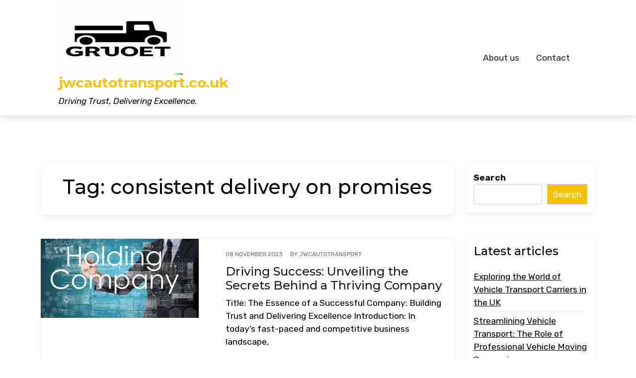

--- FILE ---
content_type: text/html; charset=UTF-8
request_url: https://jwcautotransport.co.uk/tag/consistent-delivery-on-promises/
body_size: 11329
content:
<!doctype html>
<html lang="en-US">

<head>
	<meta charset="UTF-8">
	<meta name="viewport" content="width=device-width, initial-scale=1">
	<link rel="profile" href="https://gmpg.org/xfn/11">

	<meta name='robots' content='index, follow, max-image-preview:large, max-snippet:-1, max-video-preview:-1' />

	<!-- This site is optimized with the Yoast SEO plugin v26.8 - https://yoast.com/product/yoast-seo-wordpress/ -->
	<title>consistent delivery on promises Archives - jwcautotransport.co.uk</title>
	<link rel="canonical" href="https://jwcautotransport.co.uk/tag/consistent-delivery-on-promises/" />
	<meta property="og:locale" content="en_US" />
	<meta property="og:type" content="article" />
	<meta property="og:title" content="consistent delivery on promises Archives - jwcautotransport.co.uk" />
	<meta property="og:url" content="https://jwcautotransport.co.uk/tag/consistent-delivery-on-promises/" />
	<meta property="og:site_name" content="jwcautotransport.co.uk" />
	<meta name="twitter:card" content="summary_large_image" />
	<script type="application/ld+json" class="yoast-schema-graph">{"@context":"https://schema.org","@graph":[{"@type":"CollectionPage","@id":"https://jwcautotransport.co.uk/tag/consistent-delivery-on-promises/","url":"https://jwcautotransport.co.uk/tag/consistent-delivery-on-promises/","name":"consistent delivery on promises Archives - jwcautotransport.co.uk","isPartOf":{"@id":"https://jwcautotransport.co.uk/#website"},"primaryImageOfPage":{"@id":"https://jwcautotransport.co.uk/tag/consistent-delivery-on-promises/#primaryimage"},"image":{"@id":"https://jwcautotransport.co.uk/tag/consistent-delivery-on-promises/#primaryimage"},"thumbnailUrl":"https://i0.wp.com/jwcautotransport.co.uk/wp-content/uploads/2023/11/company-28.jpg?fit=318%2C159&ssl=1","breadcrumb":{"@id":"https://jwcautotransport.co.uk/tag/consistent-delivery-on-promises/#breadcrumb"},"inLanguage":"en-US"},{"@type":"ImageObject","inLanguage":"en-US","@id":"https://jwcautotransport.co.uk/tag/consistent-delivery-on-promises/#primaryimage","url":"https://i0.wp.com/jwcautotransport.co.uk/wp-content/uploads/2023/11/company-28.jpg?fit=318%2C159&ssl=1","contentUrl":"https://i0.wp.com/jwcautotransport.co.uk/wp-content/uploads/2023/11/company-28.jpg?fit=318%2C159&ssl=1","width":318,"height":159,"caption":"company"},{"@type":"BreadcrumbList","@id":"https://jwcautotransport.co.uk/tag/consistent-delivery-on-promises/#breadcrumb","itemListElement":[{"@type":"ListItem","position":1,"name":"Home","item":"https://jwcautotransport.co.uk/"},{"@type":"ListItem","position":2,"name":"consistent delivery on promises"}]},{"@type":"WebSite","@id":"https://jwcautotransport.co.uk/#website","url":"https://jwcautotransport.co.uk/","name":"jwcautotransport.co.uk","description":"Driving Trust, Delivering Excellence.","publisher":{"@id":"https://jwcautotransport.co.uk/#organization"},"potentialAction":[{"@type":"SearchAction","target":{"@type":"EntryPoint","urlTemplate":"https://jwcautotransport.co.uk/?s={search_term_string}"},"query-input":{"@type":"PropertyValueSpecification","valueRequired":true,"valueName":"search_term_string"}}],"inLanguage":"en-US"},{"@type":"Organization","@id":"https://jwcautotransport.co.uk/#organization","name":"jwcautotransport.co.uk","url":"https://jwcautotransport.co.uk/","logo":{"@type":"ImageObject","inLanguage":"en-US","@id":"https://jwcautotransport.co.uk/#/schema/logo/image/","url":"https://i0.wp.com/jwcautotransport.co.uk/wp-content/uploads/2024/07/sitelogo-1.webp?fit=250%2C250&ssl=1","contentUrl":"https://i0.wp.com/jwcautotransport.co.uk/wp-content/uploads/2024/07/sitelogo-1.webp?fit=250%2C250&ssl=1","width":250,"height":250,"caption":"jwcautotransport.co.uk"},"image":{"@id":"https://jwcautotransport.co.uk/#/schema/logo/image/"}}]}</script>
	<!-- / Yoast SEO plugin. -->


<link rel='dns-prefetch' href='//stats.wp.com' />
<link rel='dns-prefetch' href='//fonts.googleapis.com' />
<link rel='preconnect' href='//i0.wp.com' />
<link rel='preconnect' href='//c0.wp.com' />
<link rel="alternate" type="application/rss+xml" title="jwcautotransport.co.uk &raquo; Feed" href="https://jwcautotransport.co.uk/feed/" />
<link rel="alternate" type="application/rss+xml" title="jwcautotransport.co.uk &raquo; Comments Feed" href="https://jwcautotransport.co.uk/comments/feed/" />
<link rel="alternate" type="application/rss+xml" title="jwcautotransport.co.uk &raquo; consistent delivery on promises Tag Feed" href="https://jwcautotransport.co.uk/tag/consistent-delivery-on-promises/feed/" />
<style id='wp-img-auto-sizes-contain-inline-css'>
img:is([sizes=auto i],[sizes^="auto," i]){contain-intrinsic-size:3000px 1500px}
/*# sourceURL=wp-img-auto-sizes-contain-inline-css */
</style>
<style id='wp-emoji-styles-inline-css'>

	img.wp-smiley, img.emoji {
		display: inline !important;
		border: none !important;
		box-shadow: none !important;
		height: 1em !important;
		width: 1em !important;
		margin: 0 0.07em !important;
		vertical-align: -0.1em !important;
		background: none !important;
		padding: 0 !important;
	}
/*# sourceURL=wp-emoji-styles-inline-css */
</style>
<style id='wp-block-library-inline-css'>
:root{--wp-block-synced-color:#7a00df;--wp-block-synced-color--rgb:122,0,223;--wp-bound-block-color:var(--wp-block-synced-color);--wp-editor-canvas-background:#ddd;--wp-admin-theme-color:#007cba;--wp-admin-theme-color--rgb:0,124,186;--wp-admin-theme-color-darker-10:#006ba1;--wp-admin-theme-color-darker-10--rgb:0,107,160.5;--wp-admin-theme-color-darker-20:#005a87;--wp-admin-theme-color-darker-20--rgb:0,90,135;--wp-admin-border-width-focus:2px}@media (min-resolution:192dpi){:root{--wp-admin-border-width-focus:1.5px}}.wp-element-button{cursor:pointer}:root .has-very-light-gray-background-color{background-color:#eee}:root .has-very-dark-gray-background-color{background-color:#313131}:root .has-very-light-gray-color{color:#eee}:root .has-very-dark-gray-color{color:#313131}:root .has-vivid-green-cyan-to-vivid-cyan-blue-gradient-background{background:linear-gradient(135deg,#00d084,#0693e3)}:root .has-purple-crush-gradient-background{background:linear-gradient(135deg,#34e2e4,#4721fb 50%,#ab1dfe)}:root .has-hazy-dawn-gradient-background{background:linear-gradient(135deg,#faaca8,#dad0ec)}:root .has-subdued-olive-gradient-background{background:linear-gradient(135deg,#fafae1,#67a671)}:root .has-atomic-cream-gradient-background{background:linear-gradient(135deg,#fdd79a,#004a59)}:root .has-nightshade-gradient-background{background:linear-gradient(135deg,#330968,#31cdcf)}:root .has-midnight-gradient-background{background:linear-gradient(135deg,#020381,#2874fc)}:root{--wp--preset--font-size--normal:16px;--wp--preset--font-size--huge:42px}.has-regular-font-size{font-size:1em}.has-larger-font-size{font-size:2.625em}.has-normal-font-size{font-size:var(--wp--preset--font-size--normal)}.has-huge-font-size{font-size:var(--wp--preset--font-size--huge)}.has-text-align-center{text-align:center}.has-text-align-left{text-align:left}.has-text-align-right{text-align:right}.has-fit-text{white-space:nowrap!important}#end-resizable-editor-section{display:none}.aligncenter{clear:both}.items-justified-left{justify-content:flex-start}.items-justified-center{justify-content:center}.items-justified-right{justify-content:flex-end}.items-justified-space-between{justify-content:space-between}.screen-reader-text{border:0;clip-path:inset(50%);height:1px;margin:-1px;overflow:hidden;padding:0;position:absolute;width:1px;word-wrap:normal!important}.screen-reader-text:focus{background-color:#ddd;clip-path:none;color:#444;display:block;font-size:1em;height:auto;left:5px;line-height:normal;padding:15px 23px 14px;text-decoration:none;top:5px;width:auto;z-index:100000}html :where(.has-border-color){border-style:solid}html :where([style*=border-top-color]){border-top-style:solid}html :where([style*=border-right-color]){border-right-style:solid}html :where([style*=border-bottom-color]){border-bottom-style:solid}html :where([style*=border-left-color]){border-left-style:solid}html :where([style*=border-width]){border-style:solid}html :where([style*=border-top-width]){border-top-style:solid}html :where([style*=border-right-width]){border-right-style:solid}html :where([style*=border-bottom-width]){border-bottom-style:solid}html :where([style*=border-left-width]){border-left-style:solid}html :where(img[class*=wp-image-]){height:auto;max-width:100%}:where(figure){margin:0 0 1em}html :where(.is-position-sticky){--wp-admin--admin-bar--position-offset:var(--wp-admin--admin-bar--height,0px)}@media screen and (max-width:600px){html :where(.is-position-sticky){--wp-admin--admin-bar--position-offset:0px}}

/*# sourceURL=wp-block-library-inline-css */
</style><style id='wp-block-archives-inline-css'>
.wp-block-archives{box-sizing:border-box}.wp-block-archives-dropdown label{display:block}
/*# sourceURL=https://c0.wp.com/c/6.9/wp-includes/blocks/archives/style.min.css */
</style>
<style id='wp-block-categories-inline-css'>
.wp-block-categories{box-sizing:border-box}.wp-block-categories.alignleft{margin-right:2em}.wp-block-categories.alignright{margin-left:2em}.wp-block-categories.wp-block-categories-dropdown.aligncenter{text-align:center}.wp-block-categories .wp-block-categories__label{display:block;width:100%}
/*# sourceURL=https://c0.wp.com/c/6.9/wp-includes/blocks/categories/style.min.css */
</style>
<style id='wp-block-heading-inline-css'>
h1:where(.wp-block-heading).has-background,h2:where(.wp-block-heading).has-background,h3:where(.wp-block-heading).has-background,h4:where(.wp-block-heading).has-background,h5:where(.wp-block-heading).has-background,h6:where(.wp-block-heading).has-background{padding:1.25em 2.375em}h1.has-text-align-left[style*=writing-mode]:where([style*=vertical-lr]),h1.has-text-align-right[style*=writing-mode]:where([style*=vertical-rl]),h2.has-text-align-left[style*=writing-mode]:where([style*=vertical-lr]),h2.has-text-align-right[style*=writing-mode]:where([style*=vertical-rl]),h3.has-text-align-left[style*=writing-mode]:where([style*=vertical-lr]),h3.has-text-align-right[style*=writing-mode]:where([style*=vertical-rl]),h4.has-text-align-left[style*=writing-mode]:where([style*=vertical-lr]),h4.has-text-align-right[style*=writing-mode]:where([style*=vertical-rl]),h5.has-text-align-left[style*=writing-mode]:where([style*=vertical-lr]),h5.has-text-align-right[style*=writing-mode]:where([style*=vertical-rl]),h6.has-text-align-left[style*=writing-mode]:where([style*=vertical-lr]),h6.has-text-align-right[style*=writing-mode]:where([style*=vertical-rl]){rotate:180deg}
/*# sourceURL=https://c0.wp.com/c/6.9/wp-includes/blocks/heading/style.min.css */
</style>
<style id='wp-block-latest-comments-inline-css'>
ol.wp-block-latest-comments{box-sizing:border-box;margin-left:0}:where(.wp-block-latest-comments:not([style*=line-height] .wp-block-latest-comments__comment)){line-height:1.1}:where(.wp-block-latest-comments:not([style*=line-height] .wp-block-latest-comments__comment-excerpt p)){line-height:1.8}.has-dates :where(.wp-block-latest-comments:not([style*=line-height])),.has-excerpts :where(.wp-block-latest-comments:not([style*=line-height])){line-height:1.5}.wp-block-latest-comments .wp-block-latest-comments{padding-left:0}.wp-block-latest-comments__comment{list-style:none;margin-bottom:1em}.has-avatars .wp-block-latest-comments__comment{list-style:none;min-height:2.25em}.has-avatars .wp-block-latest-comments__comment .wp-block-latest-comments__comment-excerpt,.has-avatars .wp-block-latest-comments__comment .wp-block-latest-comments__comment-meta{margin-left:3.25em}.wp-block-latest-comments__comment-excerpt p{font-size:.875em;margin:.36em 0 1.4em}.wp-block-latest-comments__comment-date{display:block;font-size:.75em}.wp-block-latest-comments .avatar,.wp-block-latest-comments__comment-avatar{border-radius:1.5em;display:block;float:left;height:2.5em;margin-right:.75em;width:2.5em}.wp-block-latest-comments[class*=-font-size] a,.wp-block-latest-comments[style*=font-size] a{font-size:inherit}
/*# sourceURL=https://c0.wp.com/c/6.9/wp-includes/blocks/latest-comments/style.min.css */
</style>
<style id='wp-block-latest-posts-inline-css'>
.wp-block-latest-posts{box-sizing:border-box}.wp-block-latest-posts.alignleft{margin-right:2em}.wp-block-latest-posts.alignright{margin-left:2em}.wp-block-latest-posts.wp-block-latest-posts__list{list-style:none}.wp-block-latest-posts.wp-block-latest-posts__list li{clear:both;overflow-wrap:break-word}.wp-block-latest-posts.is-grid{display:flex;flex-wrap:wrap}.wp-block-latest-posts.is-grid li{margin:0 1.25em 1.25em 0;width:100%}@media (min-width:600px){.wp-block-latest-posts.columns-2 li{width:calc(50% - .625em)}.wp-block-latest-posts.columns-2 li:nth-child(2n){margin-right:0}.wp-block-latest-posts.columns-3 li{width:calc(33.33333% - .83333em)}.wp-block-latest-posts.columns-3 li:nth-child(3n){margin-right:0}.wp-block-latest-posts.columns-4 li{width:calc(25% - .9375em)}.wp-block-latest-posts.columns-4 li:nth-child(4n){margin-right:0}.wp-block-latest-posts.columns-5 li{width:calc(20% - 1em)}.wp-block-latest-posts.columns-5 li:nth-child(5n){margin-right:0}.wp-block-latest-posts.columns-6 li{width:calc(16.66667% - 1.04167em)}.wp-block-latest-posts.columns-6 li:nth-child(6n){margin-right:0}}:root :where(.wp-block-latest-posts.is-grid){padding:0}:root :where(.wp-block-latest-posts.wp-block-latest-posts__list){padding-left:0}.wp-block-latest-posts__post-author,.wp-block-latest-posts__post-date{display:block;font-size:.8125em}.wp-block-latest-posts__post-excerpt,.wp-block-latest-posts__post-full-content{margin-bottom:1em;margin-top:.5em}.wp-block-latest-posts__featured-image a{display:inline-block}.wp-block-latest-posts__featured-image img{height:auto;max-width:100%;width:auto}.wp-block-latest-posts__featured-image.alignleft{float:left;margin-right:1em}.wp-block-latest-posts__featured-image.alignright{float:right;margin-left:1em}.wp-block-latest-posts__featured-image.aligncenter{margin-bottom:1em;text-align:center}
/*# sourceURL=https://c0.wp.com/c/6.9/wp-includes/blocks/latest-posts/style.min.css */
</style>
<style id='wp-block-search-inline-css'>
.wp-block-search__button{margin-left:10px;word-break:normal}.wp-block-search__button.has-icon{line-height:0}.wp-block-search__button svg{height:1.25em;min-height:24px;min-width:24px;width:1.25em;fill:currentColor;vertical-align:text-bottom}:where(.wp-block-search__button){border:1px solid #ccc;padding:6px 10px}.wp-block-search__inside-wrapper{display:flex;flex:auto;flex-wrap:nowrap;max-width:100%}.wp-block-search__label{width:100%}.wp-block-search.wp-block-search__button-only .wp-block-search__button{box-sizing:border-box;display:flex;flex-shrink:0;justify-content:center;margin-left:0;max-width:100%}.wp-block-search.wp-block-search__button-only .wp-block-search__inside-wrapper{min-width:0!important;transition-property:width}.wp-block-search.wp-block-search__button-only .wp-block-search__input{flex-basis:100%;transition-duration:.3s}.wp-block-search.wp-block-search__button-only.wp-block-search__searchfield-hidden,.wp-block-search.wp-block-search__button-only.wp-block-search__searchfield-hidden .wp-block-search__inside-wrapper{overflow:hidden}.wp-block-search.wp-block-search__button-only.wp-block-search__searchfield-hidden .wp-block-search__input{border-left-width:0!important;border-right-width:0!important;flex-basis:0;flex-grow:0;margin:0;min-width:0!important;padding-left:0!important;padding-right:0!important;width:0!important}:where(.wp-block-search__input){appearance:none;border:1px solid #949494;flex-grow:1;font-family:inherit;font-size:inherit;font-style:inherit;font-weight:inherit;letter-spacing:inherit;line-height:inherit;margin-left:0;margin-right:0;min-width:3rem;padding:8px;text-decoration:unset!important;text-transform:inherit}:where(.wp-block-search__button-inside .wp-block-search__inside-wrapper){background-color:#fff;border:1px solid #949494;box-sizing:border-box;padding:4px}:where(.wp-block-search__button-inside .wp-block-search__inside-wrapper) .wp-block-search__input{border:none;border-radius:0;padding:0 4px}:where(.wp-block-search__button-inside .wp-block-search__inside-wrapper) .wp-block-search__input:focus{outline:none}:where(.wp-block-search__button-inside .wp-block-search__inside-wrapper) :where(.wp-block-search__button){padding:4px 8px}.wp-block-search.aligncenter .wp-block-search__inside-wrapper{margin:auto}.wp-block[data-align=right] .wp-block-search.wp-block-search__button-only .wp-block-search__inside-wrapper{float:right}
/*# sourceURL=https://c0.wp.com/c/6.9/wp-includes/blocks/search/style.min.css */
</style>
<style id='wp-block-search-theme-inline-css'>
.wp-block-search .wp-block-search__label{font-weight:700}.wp-block-search__button{border:1px solid #ccc;padding:.375em .625em}
/*# sourceURL=https://c0.wp.com/c/6.9/wp-includes/blocks/search/theme.min.css */
</style>
<style id='wp-block-group-inline-css'>
.wp-block-group{box-sizing:border-box}:where(.wp-block-group.wp-block-group-is-layout-constrained){position:relative}
/*# sourceURL=https://c0.wp.com/c/6.9/wp-includes/blocks/group/style.min.css */
</style>
<style id='wp-block-group-theme-inline-css'>
:where(.wp-block-group.has-background){padding:1.25em 2.375em}
/*# sourceURL=https://c0.wp.com/c/6.9/wp-includes/blocks/group/theme.min.css */
</style>
<style id='global-styles-inline-css'>
:root{--wp--preset--aspect-ratio--square: 1;--wp--preset--aspect-ratio--4-3: 4/3;--wp--preset--aspect-ratio--3-4: 3/4;--wp--preset--aspect-ratio--3-2: 3/2;--wp--preset--aspect-ratio--2-3: 2/3;--wp--preset--aspect-ratio--16-9: 16/9;--wp--preset--aspect-ratio--9-16: 9/16;--wp--preset--color--black: #000000;--wp--preset--color--cyan-bluish-gray: #abb8c3;--wp--preset--color--white: #ffffff;--wp--preset--color--pale-pink: #f78da7;--wp--preset--color--vivid-red: #cf2e2e;--wp--preset--color--luminous-vivid-orange: #ff6900;--wp--preset--color--luminous-vivid-amber: #fcb900;--wp--preset--color--light-green-cyan: #7bdcb5;--wp--preset--color--vivid-green-cyan: #00d084;--wp--preset--color--pale-cyan-blue: #8ed1fc;--wp--preset--color--vivid-cyan-blue: #0693e3;--wp--preset--color--vivid-purple: #9b51e0;--wp--preset--gradient--vivid-cyan-blue-to-vivid-purple: linear-gradient(135deg,rgb(6,147,227) 0%,rgb(155,81,224) 100%);--wp--preset--gradient--light-green-cyan-to-vivid-green-cyan: linear-gradient(135deg,rgb(122,220,180) 0%,rgb(0,208,130) 100%);--wp--preset--gradient--luminous-vivid-amber-to-luminous-vivid-orange: linear-gradient(135deg,rgb(252,185,0) 0%,rgb(255,105,0) 100%);--wp--preset--gradient--luminous-vivid-orange-to-vivid-red: linear-gradient(135deg,rgb(255,105,0) 0%,rgb(207,46,46) 100%);--wp--preset--gradient--very-light-gray-to-cyan-bluish-gray: linear-gradient(135deg,rgb(238,238,238) 0%,rgb(169,184,195) 100%);--wp--preset--gradient--cool-to-warm-spectrum: linear-gradient(135deg,rgb(74,234,220) 0%,rgb(151,120,209) 20%,rgb(207,42,186) 40%,rgb(238,44,130) 60%,rgb(251,105,98) 80%,rgb(254,248,76) 100%);--wp--preset--gradient--blush-light-purple: linear-gradient(135deg,rgb(255,206,236) 0%,rgb(152,150,240) 100%);--wp--preset--gradient--blush-bordeaux: linear-gradient(135deg,rgb(254,205,165) 0%,rgb(254,45,45) 50%,rgb(107,0,62) 100%);--wp--preset--gradient--luminous-dusk: linear-gradient(135deg,rgb(255,203,112) 0%,rgb(199,81,192) 50%,rgb(65,88,208) 100%);--wp--preset--gradient--pale-ocean: linear-gradient(135deg,rgb(255,245,203) 0%,rgb(182,227,212) 50%,rgb(51,167,181) 100%);--wp--preset--gradient--electric-grass: linear-gradient(135deg,rgb(202,248,128) 0%,rgb(113,206,126) 100%);--wp--preset--gradient--midnight: linear-gradient(135deg,rgb(2,3,129) 0%,rgb(40,116,252) 100%);--wp--preset--font-size--small: 13px;--wp--preset--font-size--medium: 20px;--wp--preset--font-size--large: 36px;--wp--preset--font-size--x-large: 42px;--wp--preset--spacing--20: 0.44rem;--wp--preset--spacing--30: 0.67rem;--wp--preset--spacing--40: 1rem;--wp--preset--spacing--50: 1.5rem;--wp--preset--spacing--60: 2.25rem;--wp--preset--spacing--70: 3.38rem;--wp--preset--spacing--80: 5.06rem;--wp--preset--shadow--natural: 6px 6px 9px rgba(0, 0, 0, 0.2);--wp--preset--shadow--deep: 12px 12px 50px rgba(0, 0, 0, 0.4);--wp--preset--shadow--sharp: 6px 6px 0px rgba(0, 0, 0, 0.2);--wp--preset--shadow--outlined: 6px 6px 0px -3px rgb(255, 255, 255), 6px 6px rgb(0, 0, 0);--wp--preset--shadow--crisp: 6px 6px 0px rgb(0, 0, 0);}:where(.is-layout-flex){gap: 0.5em;}:where(.is-layout-grid){gap: 0.5em;}body .is-layout-flex{display: flex;}.is-layout-flex{flex-wrap: wrap;align-items: center;}.is-layout-flex > :is(*, div){margin: 0;}body .is-layout-grid{display: grid;}.is-layout-grid > :is(*, div){margin: 0;}:where(.wp-block-columns.is-layout-flex){gap: 2em;}:where(.wp-block-columns.is-layout-grid){gap: 2em;}:where(.wp-block-post-template.is-layout-flex){gap: 1.25em;}:where(.wp-block-post-template.is-layout-grid){gap: 1.25em;}.has-black-color{color: var(--wp--preset--color--black) !important;}.has-cyan-bluish-gray-color{color: var(--wp--preset--color--cyan-bluish-gray) !important;}.has-white-color{color: var(--wp--preset--color--white) !important;}.has-pale-pink-color{color: var(--wp--preset--color--pale-pink) !important;}.has-vivid-red-color{color: var(--wp--preset--color--vivid-red) !important;}.has-luminous-vivid-orange-color{color: var(--wp--preset--color--luminous-vivid-orange) !important;}.has-luminous-vivid-amber-color{color: var(--wp--preset--color--luminous-vivid-amber) !important;}.has-light-green-cyan-color{color: var(--wp--preset--color--light-green-cyan) !important;}.has-vivid-green-cyan-color{color: var(--wp--preset--color--vivid-green-cyan) !important;}.has-pale-cyan-blue-color{color: var(--wp--preset--color--pale-cyan-blue) !important;}.has-vivid-cyan-blue-color{color: var(--wp--preset--color--vivid-cyan-blue) !important;}.has-vivid-purple-color{color: var(--wp--preset--color--vivid-purple) !important;}.has-black-background-color{background-color: var(--wp--preset--color--black) !important;}.has-cyan-bluish-gray-background-color{background-color: var(--wp--preset--color--cyan-bluish-gray) !important;}.has-white-background-color{background-color: var(--wp--preset--color--white) !important;}.has-pale-pink-background-color{background-color: var(--wp--preset--color--pale-pink) !important;}.has-vivid-red-background-color{background-color: var(--wp--preset--color--vivid-red) !important;}.has-luminous-vivid-orange-background-color{background-color: var(--wp--preset--color--luminous-vivid-orange) !important;}.has-luminous-vivid-amber-background-color{background-color: var(--wp--preset--color--luminous-vivid-amber) !important;}.has-light-green-cyan-background-color{background-color: var(--wp--preset--color--light-green-cyan) !important;}.has-vivid-green-cyan-background-color{background-color: var(--wp--preset--color--vivid-green-cyan) !important;}.has-pale-cyan-blue-background-color{background-color: var(--wp--preset--color--pale-cyan-blue) !important;}.has-vivid-cyan-blue-background-color{background-color: var(--wp--preset--color--vivid-cyan-blue) !important;}.has-vivid-purple-background-color{background-color: var(--wp--preset--color--vivid-purple) !important;}.has-black-border-color{border-color: var(--wp--preset--color--black) !important;}.has-cyan-bluish-gray-border-color{border-color: var(--wp--preset--color--cyan-bluish-gray) !important;}.has-white-border-color{border-color: var(--wp--preset--color--white) !important;}.has-pale-pink-border-color{border-color: var(--wp--preset--color--pale-pink) !important;}.has-vivid-red-border-color{border-color: var(--wp--preset--color--vivid-red) !important;}.has-luminous-vivid-orange-border-color{border-color: var(--wp--preset--color--luminous-vivid-orange) !important;}.has-luminous-vivid-amber-border-color{border-color: var(--wp--preset--color--luminous-vivid-amber) !important;}.has-light-green-cyan-border-color{border-color: var(--wp--preset--color--light-green-cyan) !important;}.has-vivid-green-cyan-border-color{border-color: var(--wp--preset--color--vivid-green-cyan) !important;}.has-pale-cyan-blue-border-color{border-color: var(--wp--preset--color--pale-cyan-blue) !important;}.has-vivid-cyan-blue-border-color{border-color: var(--wp--preset--color--vivid-cyan-blue) !important;}.has-vivid-purple-border-color{border-color: var(--wp--preset--color--vivid-purple) !important;}.has-vivid-cyan-blue-to-vivid-purple-gradient-background{background: var(--wp--preset--gradient--vivid-cyan-blue-to-vivid-purple) !important;}.has-light-green-cyan-to-vivid-green-cyan-gradient-background{background: var(--wp--preset--gradient--light-green-cyan-to-vivid-green-cyan) !important;}.has-luminous-vivid-amber-to-luminous-vivid-orange-gradient-background{background: var(--wp--preset--gradient--luminous-vivid-amber-to-luminous-vivid-orange) !important;}.has-luminous-vivid-orange-to-vivid-red-gradient-background{background: var(--wp--preset--gradient--luminous-vivid-orange-to-vivid-red) !important;}.has-very-light-gray-to-cyan-bluish-gray-gradient-background{background: var(--wp--preset--gradient--very-light-gray-to-cyan-bluish-gray) !important;}.has-cool-to-warm-spectrum-gradient-background{background: var(--wp--preset--gradient--cool-to-warm-spectrum) !important;}.has-blush-light-purple-gradient-background{background: var(--wp--preset--gradient--blush-light-purple) !important;}.has-blush-bordeaux-gradient-background{background: var(--wp--preset--gradient--blush-bordeaux) !important;}.has-luminous-dusk-gradient-background{background: var(--wp--preset--gradient--luminous-dusk) !important;}.has-pale-ocean-gradient-background{background: var(--wp--preset--gradient--pale-ocean) !important;}.has-electric-grass-gradient-background{background: var(--wp--preset--gradient--electric-grass) !important;}.has-midnight-gradient-background{background: var(--wp--preset--gradient--midnight) !important;}.has-small-font-size{font-size: var(--wp--preset--font-size--small) !important;}.has-medium-font-size{font-size: var(--wp--preset--font-size--medium) !important;}.has-large-font-size{font-size: var(--wp--preset--font-size--large) !important;}.has-x-large-font-size{font-size: var(--wp--preset--font-size--x-large) !important;}
/*# sourceURL=global-styles-inline-css */
</style>

<style id='classic-theme-styles-inline-css'>
/*! This file is auto-generated */
.wp-block-button__link{color:#fff;background-color:#32373c;border-radius:9999px;box-shadow:none;text-decoration:none;padding:calc(.667em + 2px) calc(1.333em + 2px);font-size:1.125em}.wp-block-file__button{background:#32373c;color:#fff;text-decoration:none}
/*# sourceURL=/wp-includes/css/classic-themes.min.css */
</style>
<link rel='stylesheet' id='car-expert-gb-block-css' href='https://jwcautotransport.co.uk/wp-content/themes/car-expert/assets/css/admin-block.css?ver=1.0' media='all' />
<link rel='stylesheet' id='car-expert-admin-google-font-css' href='https://fonts.googleapis.com/css?family=Rubik%3A400%2C400i%2C700%2C700i%2C900%2C900i%7CMontserrat%3A400%2C400i%2C500%2C600%2C700%2C700i%2C900&#038;subset=latin%2Clatin-ext' media='all' />
<link rel='stylesheet' id='cptch_stylesheet-css' href='https://jwcautotransport.co.uk/wp-content/plugins/captcha-bws/css/front_end_style.css?ver=5.2.7' media='all' />
<link rel='stylesheet' id='dashicons-css' href='https://c0.wp.com/c/6.9/wp-includes/css/dashicons.min.css' media='all' />
<link rel='stylesheet' id='cptch_desktop_style-css' href='https://jwcautotransport.co.uk/wp-content/plugins/captcha-bws/css/desktop_style.css?ver=5.2.7' media='all' />
<link rel='stylesheet' id='car-expert-google-font-css' href='https://fonts.googleapis.com/css?family=Rubik%3A400%2C400i%2C700%2C700i%2C900%2C900i%7CMontserrat%3A400%2C400i%2C500%2C600%2C700%2C700i%2C900&#038;subset=latin%2Clatin-ext' media='all' />
<link rel='stylesheet' id='bootstrap-css' href='https://jwcautotransport.co.uk/wp-content/themes/car-expert/assets/css/bootstrap.css?ver=5.0.1' media='all' />
<link rel='stylesheet' id='fontawesome-css' href='https://jwcautotransport.co.uk/wp-content/themes/car-expert/assets/css/all.css?ver=5.15.3' media='all' />
<link rel='stylesheet' id='car-expert-block-style-css' href='https://jwcautotransport.co.uk/wp-content/themes/car-expert/assets/css/block.css?ver=1.0.3' media='all' />
<link rel='stylesheet' id='car-expert-default-style-css' href='https://jwcautotransport.co.uk/wp-content/themes/car-expert/assets/css/default-style.css?ver=1.0.3' media='all' />
<link rel='stylesheet' id='car-expert-main-style-css' href='https://jwcautotransport.co.uk/wp-content/themes/car-expert/assets/css/main.css?ver=1.0.3' media='all' />
<link rel='stylesheet' id='car-expert-style-css' href='https://jwcautotransport.co.uk/wp-content/themes/car-expert/style.css?ver=1.0.3' media='all' />
<link rel='stylesheet' id='car-expert-responsive-style-css' href='https://jwcautotransport.co.uk/wp-content/themes/car-expert/assets/css/responsive.css?ver=1.0.3' media='all' />
<script src="https://c0.wp.com/c/6.9/wp-includes/js/jquery/jquery.min.js" id="jquery-core-js"></script>
<script src="https://c0.wp.com/c/6.9/wp-includes/js/jquery/jquery-migrate.min.js" id="jquery-migrate-js"></script>
<link rel="https://api.w.org/" href="https://jwcautotransport.co.uk/wp-json/" /><link rel="alternate" title="JSON" type="application/json" href="https://jwcautotransport.co.uk/wp-json/wp/v2/tags/1868" /><link rel="EditURI" type="application/rsd+xml" title="RSD" href="https://jwcautotransport.co.uk/xmlrpc.php?rsd" />
<meta name="generator" content="WordPress 6.9" />
	<style>img#wpstats{display:none}</style>
		<link rel="icon" href="https://i0.wp.com/jwcautotransport.co.uk/wp-content/uploads/2024/07/siteicon-1.webp?fit=32%2C32&#038;ssl=1" sizes="32x32" />
<link rel="icon" href="https://i0.wp.com/jwcautotransport.co.uk/wp-content/uploads/2024/07/siteicon-1.webp?fit=192%2C192&#038;ssl=1" sizes="192x192" />
<link rel="apple-touch-icon" href="https://i0.wp.com/jwcautotransport.co.uk/wp-content/uploads/2024/07/siteicon-1.webp?fit=180%2C180&#038;ssl=1" />
<meta name="msapplication-TileImage" content="https://i0.wp.com/jwcautotransport.co.uk/wp-content/uploads/2024/07/siteicon-1.webp?fit=270%2C270&#038;ssl=1" />
</head>

<body class="archive tag tag-consistent-delivery-on-promises tag-1868 wp-custom-logo wp-embed-responsive wp-theme-car-expert hfeed">
		<div id="page" class="site">
			<div class="mobile-menu-bar">
		<div class="container">
			<nav id="mobile-navigation" class="mobile-navigation">
				<button id="mmenu-btn" class="menu-btn" aria-expanded="false">
					<span class="mopen">Menu</span>
					<span class="mclose">Close</span>
				</button>
				<div class="menu-primary-menu-container"><ul id="wsm-menu" class="wsm-menu"><li id="menu-item-16" class="menu-item menu-item-type-post_type menu-item-object-page menu-item-16"><a href="https://jwcautotransport.co.uk/about/">About us</a></li>
<li id="menu-item-35" class="menu-item menu-item-type-post_type menu-item-object-page menu-item-35"><a href="https://jwcautotransport.co.uk/contact/">Contact</a></li>
</ul></div>			</nav><!-- #site-navigation -->
		</div>
	</div>

		<a class="skip-link screen-reader-text" href="#primary">Skip to content</a>
				<header id="masthead" class="site-header ax-hstyle1">
			<div class="container">
									<div class="container-fluid pxm-style1">
		<div class="navigation mx-4">
			<div class="d-flex">
				<div class="pxms1-logo">
					
			<div class="site-branding brand-logo">
			<a href="https://jwcautotransport.co.uk/" class="custom-logo-link" rel="home"><img width="250" height="250" src="https://i0.wp.com/jwcautotransport.co.uk/wp-content/uploads/2024/07/sitelogo-1.webp?fit=250%2C250&amp;ssl=1" class="custom-logo" alt="sitelogo" decoding="async" fetchpriority="high" srcset="https://i0.wp.com/jwcautotransport.co.uk/wp-content/uploads/2024/07/sitelogo-1.webp?w=250&amp;ssl=1 250w, https://i0.wp.com/jwcautotransport.co.uk/wp-content/uploads/2024/07/sitelogo-1.webp?resize=150%2C150&amp;ssl=1 150w" sizes="(max-width: 250px) 100vw, 250px" /></a>		</div>
				<div class="site-branding brand-text">
							<h1 class="site-title"><a href="https://jwcautotransport.co.uk/" rel="home">jwcautotransport.co.uk</a></h1>
									<p class="site-description">Driving Trust, Delivering Excellence.</p>
							
		</div><!-- .site-branding -->
	
				</div>
				<div class="pxms1-menu ms-auto">
						<nav id="site-navigation" class="main-navigation">
		<div class="menu-primary-menu-container"><ul id="car-expert-menu" class="car-expert-menu"><li class="menu-item menu-item-type-post_type menu-item-object-page menu-item-16"><a href="https://jwcautotransport.co.uk/about/">About us</a></li>
<li class="menu-item menu-item-type-post_type menu-item-object-page menu-item-35"><a href="https://jwcautotransport.co.uk/contact/">Contact</a></li>
</ul></div>	</nav><!-- #site-navigation -->
				</div>
			</div>
		</div>
	</div>


			</div><!-- #masthead -->
		</header><!-- #masthead -->

		
<div class="container mt-5 mb-5 pt-5 pb-5">
	<div class="row">
				<div class="col-lg-9">
			<main id="primary" class="site-main">

				
					<header class="page-header archive-header shadow p-4 mb-5 text-center">
						<h1 class="page-title">Tag: <span>consistent delivery on promises</span></h1>					</header><!-- .page-header -->
					<article id="post-267" class="car-expert-list-item post-267 post type-post status-publish format-standard has-post-thumbnail hentry category-uncategorized tag-building-long-lasting-relationships tag-building-trust tag-commitment tag-company tag-competitive-business-landscape tag-consistent-delivery-on-promises tag-define-successful-company tag-delivering-excellence tag-fast-paced tag-fundamental-principles tag-integrity tag-key-elements tag-limited-liability-company tag-operations tag-partnership tag-products tag-services tag-successful-company tag-transparency-in-interactions tag-trust tag-understanding-customer-needs-and-preferences">
	<div class="car-expert-item car-expert-text-list shadow mb-5 has-thumbnail">
		<div class="row">
							<div class="col-lg-5">
					<a href="https://jwcautotransport.co.uk/uncategorized/company/">
						<img width="318" height="159" src="https://i0.wp.com/jwcautotransport.co.uk/wp-content/uploads/2023/11/company-28.jpg?fit=318%2C159&amp;ssl=1" class="attachment-medium_large size-medium_large wp-post-image" alt="company" decoding="async" srcset="https://i0.wp.com/jwcautotransport.co.uk/wp-content/uploads/2023/11/company-28.jpg?w=318&amp;ssl=1 318w, https://i0.wp.com/jwcautotransport.co.uk/wp-content/uploads/2023/11/company-28.jpg?resize=300%2C150&amp;ssl=1 300w" sizes="(max-width: 318px) 100vw, 318px" />					</a>
				</div>
				<div class="col-lg-7">
									<div class="car-expert-text p-3">
						<div class="car-expert-text-inner">
							<div class="grid-head">
								<span class="ghead-meta list-meta">
																			<div class="ax-single-blog-post-author-section">
											<div class="ax-blog-post-author-detalis">
												<div class="ax-single-blog-post-pub-date">
													<p>08 November 2023</p>
												</div>

												<div class="ax-blog-post-author">
													<span class="byline"> by <span class="author vcard"><a class="url fn n" href="https://jwcautotransport.co.uk/author/jwcautotransport/">jwcautotransport</a></span></span>												</div>

											</div>
										</div>
																	</span>
								<h2 class="entry-title"><a href="https://jwcautotransport.co.uk/uncategorized/company/" rel="bookmark">Driving Success: Unveiling the Secrets Behind a Thriving Company</a></h2>							</div>
							<div class="list-content">
								<p>Title: The Essence of a Successful Company: Building Trust and Delivering Excellence Introduction: In today&#8217;s fast-paced and competitive business landscape,</p>
							</div>
							<a class="car-expert-readmore" href="https://jwcautotransport.co.uk/uncategorized/company/">Read More  <i class="fas fa-long-arrow-alt-right"></i></a>
						</div>
					</div>
					</div>
				</div>

		</div>
</article><!-- #post-267 -->
			</main><!-- #main -->
		</div>
					<div class="col-lg-3">
				
<aside id="secondary" class="widget-area">
	<section id="block-2" class="widget shadow mb-5 p-3 widget_block widget_search"><form role="search" method="get" action="https://jwcautotransport.co.uk/" class="wp-block-search__button-outside wp-block-search__text-button wp-block-search"    ><label class="wp-block-search__label" for="wp-block-search__input-1" >Search</label><div class="wp-block-search__inside-wrapper" ><input class="wp-block-search__input" id="wp-block-search__input-1" placeholder="" value="" type="search" name="s" required /><button aria-label="Search" class="wp-block-search__button wp-element-button" type="submit" >Search</button></div></form></section><section id="block-3" class="widget shadow mb-5 p-3 widget_block">
<div class="wp-block-group"><div class="wp-block-group__inner-container is-layout-flow wp-block-group-is-layout-flow">
<h2 class="wp-block-heading">Latest articles</h2>


<ul class="wp-block-latest-posts__list wp-block-latest-posts"><li><a class="wp-block-latest-posts__post-title" href="https://jwcautotransport.co.uk/uncategorized/vehicle-transport-carriers/">Exploring the World of Vehicle Transport Carriers in the UK</a></li>
<li><a class="wp-block-latest-posts__post-title" href="https://jwcautotransport.co.uk/uncategorized/vehicle-moving-companies/">Streamlining Vehicle Transport: The Role of Professional Vehicle Moving Companies</a></li>
<li><a class="wp-block-latest-posts__post-title" href="https://jwcautotransport.co.uk/uncategorized/vehicle-movers-near-me/">Find Reliable Vehicle Movers Near Me for Stress-Free Transport</a></li>
<li><a class="wp-block-latest-posts__post-title" href="https://jwcautotransport.co.uk/uncategorized/nvd-car-transport/">NVD Car Transport: Your Trusted Partner for Reliable Vehicle Delivery</a></li>
<li><a class="wp-block-latest-posts__post-title" href="https://jwcautotransport.co.uk/uncategorized/nationwide-delivery-cars/">Efficient Nationwide Car Delivery Services Across the UK</a></li>
</ul></div></div>
</section><section id="block-4" class="widget shadow mb-5 p-3 widget_block">
<div class="wp-block-group"><div class="wp-block-group__inner-container is-layout-flow wp-block-group-is-layout-flow">
<h2 class="wp-block-heading">Latest comments</h2>


<ol class="wp-block-latest-comments"><li class="wp-block-latest-comments__comment"><article><footer class="wp-block-latest-comments__comment-meta"><a class="wp-block-latest-comments__comment-author" href="https://jwcautotransport.co.uk">jwcautotransport</a> on <a class="wp-block-latest-comments__comment-link" href="https://jwcautotransport.co.uk/car/best-auto-shipping-companies/#comment-167">Discover the Finest Auto Shipping Companies for Your Transport Needs</a></footer></article></li><li class="wp-block-latest-comments__comment"><article><footer class="wp-block-latest-comments__comment-meta"><a class="wp-block-latest-comments__comment-author" href="https://dasporno.com/">dasporno.com</a> on <a class="wp-block-latest-comments__comment-link" href="https://jwcautotransport.co.uk/car/best-auto-shipping-companies/#comment-166">Discover the Finest Auto Shipping Companies for Your Transport Needs</a></footer></article></li><li class="wp-block-latest-comments__comment"><article><footer class="wp-block-latest-comments__comment-meta"><a class="wp-block-latest-comments__comment-author" href="https://jwcautotransport.co.uk">jwcautotransport</a> on <a class="wp-block-latest-comments__comment-link" href="https://jwcautotransport.co.uk/uncategorized/car-dealership/#comment-158">Discover the Perfect Ride at Our Trusted Car Dealership: A One-Stop Destination for All Your Automotive Needs</a></footer></article></li><li class="wp-block-latest-comments__comment"><article><footer class="wp-block-latest-comments__comment-meta"><a class="wp-block-latest-comments__comment-author" href="https://javdude.win/">jav</a> on <a class="wp-block-latest-comments__comment-link" href="https://jwcautotransport.co.uk/uncategorized/car-dealership/#comment-157">Discover the Perfect Ride at Our Trusted Car Dealership: A One-Stop Destination for All Your Automotive Needs</a></footer></article></li><li class="wp-block-latest-comments__comment"><article><footer class="wp-block-latest-comments__comment-meta"><a class="wp-block-latest-comments__comment-author" href="https://jwcautotransport.co.uk">jwcautotransport</a> on <a class="wp-block-latest-comments__comment-link" href="https://jwcautotransport.co.uk/uncategorized/car-dealership/#comment-154">Discover the Perfect Ride at Our Trusted Car Dealership: A One-Stop Destination for All Your Automotive Needs</a></footer></article></li></ol></div></div>
</section><section id="block-5" class="widget shadow mb-5 p-3 widget_block">
<div class="wp-block-group"><div class="wp-block-group__inner-container is-layout-flow wp-block-group-is-layout-flow">
<h2 class="wp-block-heading">Archive</h2>


<ul class="wp-block-archives-list wp-block-archives">	<li><a href='https://jwcautotransport.co.uk/2026/01/'>January 2026</a></li>
	<li><a href='https://jwcautotransport.co.uk/2025/12/'>December 2025</a></li>
	<li><a href='https://jwcautotransport.co.uk/2025/11/'>November 2025</a></li>
	<li><a href='https://jwcautotransport.co.uk/2025/10/'>October 2025</a></li>
	<li><a href='https://jwcautotransport.co.uk/2025/09/'>September 2025</a></li>
	<li><a href='https://jwcautotransport.co.uk/2025/08/'>August 2025</a></li>
	<li><a href='https://jwcautotransport.co.uk/2025/07/'>July 2025</a></li>
	<li><a href='https://jwcautotransport.co.uk/2025/06/'>June 2025</a></li>
	<li><a href='https://jwcautotransport.co.uk/2025/05/'>May 2025</a></li>
	<li><a href='https://jwcautotransport.co.uk/2025/04/'>April 2025</a></li>
	<li><a href='https://jwcautotransport.co.uk/2025/03/'>March 2025</a></li>
	<li><a href='https://jwcautotransport.co.uk/2025/02/'>February 2025</a></li>
	<li><a href='https://jwcautotransport.co.uk/2025/01/'>January 2025</a></li>
	<li><a href='https://jwcautotransport.co.uk/2024/12/'>December 2024</a></li>
	<li><a href='https://jwcautotransport.co.uk/2024/11/'>November 2024</a></li>
	<li><a href='https://jwcautotransport.co.uk/2024/10/'>October 2024</a></li>
	<li><a href='https://jwcautotransport.co.uk/2024/09/'>September 2024</a></li>
	<li><a href='https://jwcautotransport.co.uk/2024/08/'>August 2024</a></li>
	<li><a href='https://jwcautotransport.co.uk/2024/07/'>July 2024</a></li>
	<li><a href='https://jwcautotransport.co.uk/2024/06/'>June 2024</a></li>
	<li><a href='https://jwcautotransport.co.uk/2024/05/'>May 2024</a></li>
	<li><a href='https://jwcautotransport.co.uk/2024/04/'>April 2024</a></li>
	<li><a href='https://jwcautotransport.co.uk/2024/03/'>March 2024</a></li>
	<li><a href='https://jwcautotransport.co.uk/2024/02/'>February 2024</a></li>
	<li><a href='https://jwcautotransport.co.uk/2024/01/'>January 2024</a></li>
	<li><a href='https://jwcautotransport.co.uk/2023/12/'>December 2023</a></li>
	<li><a href='https://jwcautotransport.co.uk/2023/11/'>November 2023</a></li>
	<li><a href='https://jwcautotransport.co.uk/2023/10/'>October 2023</a></li>
	<li><a href='https://jwcautotransport.co.uk/2023/09/'>September 2023</a></li>
	<li><a href='https://jwcautotransport.co.uk/2023/08/'>August 2023</a></li>
	<li><a href='https://jwcautotransport.co.uk/2023/07/'>July 2023</a></li>
</ul></div></div>
</section><section id="block-6" class="widget shadow mb-5 p-3 widget_block">
<div class="wp-block-group"><div class="wp-block-group__inner-container is-layout-flow wp-block-group-is-layout-flow">
<h2 class="wp-block-heading">Categories</h2>


<ul class="wp-block-categories-list wp-block-categories">	<li class="cat-item cat-item-2277"><a href="https://jwcautotransport.co.uk/category/auto/">auto</a>
</li>
	<li class="cat-item cat-item-1376"><a href="https://jwcautotransport.co.uk/category/auto-dealer/">auto dealer</a>
</li>
	<li class="cat-item cat-item-4144"><a href="https://jwcautotransport.co.uk/category/auto-logistics/">auto logistics</a>
</li>
	<li class="cat-item cat-item-5253"><a href="https://jwcautotransport.co.uk/category/automatic-car/">automatic car</a>
</li>
	<li class="cat-item cat-item-3289"><a href="https://jwcautotransport.co.uk/category/best-service/">best service</a>
</li>
	<li class="cat-item cat-item-1053"><a href="https://jwcautotransport.co.uk/category/bike/">bike</a>
</li>
	<li class="cat-item cat-item-5768"><a href="https://jwcautotransport.co.uk/category/bus/">bus</a>
</li>
	<li class="cat-item cat-item-106"><a href="https://jwcautotransport.co.uk/category/car/">car</a>
</li>
	<li class="cat-item cat-item-5998"><a href="https://jwcautotransport.co.uk/category/car-freight/">car freight</a>
</li>
	<li class="cat-item cat-item-3771"><a href="https://jwcautotransport.co.uk/category/cargo-ship/">cargo ship</a>
</li>
	<li class="cat-item cat-item-6336"><a href="https://jwcautotransport.co.uk/category/carrier/">carrier</a>
</li>
	<li class="cat-item cat-item-5534"><a href="https://jwcautotransport.co.uk/category/delivery/">delivery</a>
</li>
	<li class="cat-item cat-item-2592"><a href="https://jwcautotransport.co.uk/category/door-to-door-transport/">door to door transport</a>
</li>
	<li class="cat-item cat-item-6851"><a href="https://jwcautotransport.co.uk/category/flatbed-shipping/">flatbed shipping</a>
</li>
	<li class="cat-item cat-item-4049"><a href="https://jwcautotransport.co.uk/category/fleet-logistics/">fleet logistics</a>
</li>
	<li class="cat-item cat-item-1976"><a href="https://jwcautotransport.co.uk/category/logistics-uk/">logistics uk</a>
</li>
	<li class="cat-item cat-item-2228"><a href="https://jwcautotransport.co.uk/category/london/">london</a>
</li>
	<li class="cat-item cat-item-718"><a href="https://jwcautotransport.co.uk/category/motorcycle/">motorcycle</a>
</li>
	<li class="cat-item cat-item-739"><a href="https://jwcautotransport.co.uk/category/nationwide/">nationwide</a>
</li>
	<li class="cat-item cat-item-6263"><a href="https://jwcautotransport.co.uk/category/old/">old</a>
</li>
	<li class="cat-item cat-item-2390"><a href="https://jwcautotransport.co.uk/category/reliable-carriers/">reliable carriers</a>
</li>
	<li class="cat-item cat-item-3195"><a href="https://jwcautotransport.co.uk/category/ship-my-car/">ship my car</a>
</li>
	<li class="cat-item cat-item-6089"><a href="https://jwcautotransport.co.uk/category/shiply/">shiply</a>
</li>
	<li class="cat-item cat-item-1240"><a href="https://jwcautotransport.co.uk/category/shipping/">shipping</a>
</li>
	<li class="cat-item cat-item-4403"><a href="https://jwcautotransport.co.uk/category/top-rated/">top rated</a>
</li>
	<li class="cat-item cat-item-6305"><a href="https://jwcautotransport.co.uk/category/train/">train</a>
</li>
	<li class="cat-item cat-item-3288"><a href="https://jwcautotransport.co.uk/category/transport/">transport</a>
</li>
	<li class="cat-item cat-item-2276"><a href="https://jwcautotransport.co.uk/category/transportation/">transportation</a>
</li>
	<li class="cat-item cat-item-1"><a href="https://jwcautotransport.co.uk/category/uncategorized/">Uncategorized</a>
</li>
	<li class="cat-item cat-item-1423"><a href="https://jwcautotransport.co.uk/category/used/">used</a>
</li>
	<li class="cat-item cat-item-2391"><a href="https://jwcautotransport.co.uk/category/vehicle-carrier/">vehicle carrier</a>
</li>
</ul></div></div>
</section></aside><!-- #secondary -->			</div>
			</div>
</div>


<footer id="colophon" class="site-footer pt-3 pb-3">
	<div class="container">
		<div class="site-info text-center">
			© Copyright jwcautotransport.co.uk

		</div><!-- .site-info -->
	</div><!-- .container -->
</footer><!-- #colophon -->
</div><!-- #page -->

<script type="speculationrules">
{"prefetch":[{"source":"document","where":{"and":[{"href_matches":"/*"},{"not":{"href_matches":["/wp-*.php","/wp-admin/*","/wp-content/uploads/*","/wp-content/*","/wp-content/plugins/*","/wp-content/themes/car-expert/*","/*\\?(.+)"]}},{"not":{"selector_matches":"a[rel~=\"nofollow\"]"}},{"not":{"selector_matches":".no-prefetch, .no-prefetch a"}}]},"eagerness":"conservative"}]}
</script>
<script src="https://c0.wp.com/c/6.9/wp-includes/js/imagesloaded.min.js" id="imagesloaded-js"></script>
<script src="https://c0.wp.com/c/6.9/wp-includes/js/masonry.min.js" id="masonry-js"></script>
<script src="https://jwcautotransport.co.uk/wp-content/themes/car-expert/assets/js/navigation.js?ver=1.0.3" id="car-expert-navigation-js"></script>
<script src="https://jwcautotransport.co.uk/wp-content/themes/car-expert/assets/js/mobile-menu.js?ver=1.0.10" id="car-expert-mmenu-scripts-js"></script>
<script src="https://jwcautotransport.co.uk/wp-content/themes/car-expert/assets/js/scripts.js?ver=1.0.3" id="car-expert-scripts-js"></script>
<script id="jetpack-stats-js-before">
_stq = window._stq || [];
_stq.push([ "view", {"v":"ext","blog":"222384393","post":"0","tz":"0","srv":"jwcautotransport.co.uk","arch_tag":"consistent-delivery-on-promises","arch_results":"1","j":"1:15.4"} ]);
_stq.push([ "clickTrackerInit", "222384393", "0" ]);
//# sourceURL=jetpack-stats-js-before
</script>
<script src="https://stats.wp.com/e-202604.js" id="jetpack-stats-js" defer data-wp-strategy="defer"></script>
<script id="wp-emoji-settings" type="application/json">
{"baseUrl":"https://s.w.org/images/core/emoji/17.0.2/72x72/","ext":".png","svgUrl":"https://s.w.org/images/core/emoji/17.0.2/svg/","svgExt":".svg","source":{"concatemoji":"https://jwcautotransport.co.uk/wp-includes/js/wp-emoji-release.min.js?ver=6.9"}}
</script>
<script type="module">
/*! This file is auto-generated */
const a=JSON.parse(document.getElementById("wp-emoji-settings").textContent),o=(window._wpemojiSettings=a,"wpEmojiSettingsSupports"),s=["flag","emoji"];function i(e){try{var t={supportTests:e,timestamp:(new Date).valueOf()};sessionStorage.setItem(o,JSON.stringify(t))}catch(e){}}function c(e,t,n){e.clearRect(0,0,e.canvas.width,e.canvas.height),e.fillText(t,0,0);t=new Uint32Array(e.getImageData(0,0,e.canvas.width,e.canvas.height).data);e.clearRect(0,0,e.canvas.width,e.canvas.height),e.fillText(n,0,0);const a=new Uint32Array(e.getImageData(0,0,e.canvas.width,e.canvas.height).data);return t.every((e,t)=>e===a[t])}function p(e,t){e.clearRect(0,0,e.canvas.width,e.canvas.height),e.fillText(t,0,0);var n=e.getImageData(16,16,1,1);for(let e=0;e<n.data.length;e++)if(0!==n.data[e])return!1;return!0}function u(e,t,n,a){switch(t){case"flag":return n(e,"\ud83c\udff3\ufe0f\u200d\u26a7\ufe0f","\ud83c\udff3\ufe0f\u200b\u26a7\ufe0f")?!1:!n(e,"\ud83c\udde8\ud83c\uddf6","\ud83c\udde8\u200b\ud83c\uddf6")&&!n(e,"\ud83c\udff4\udb40\udc67\udb40\udc62\udb40\udc65\udb40\udc6e\udb40\udc67\udb40\udc7f","\ud83c\udff4\u200b\udb40\udc67\u200b\udb40\udc62\u200b\udb40\udc65\u200b\udb40\udc6e\u200b\udb40\udc67\u200b\udb40\udc7f");case"emoji":return!a(e,"\ud83e\u1fac8")}return!1}function f(e,t,n,a){let r;const o=(r="undefined"!=typeof WorkerGlobalScope&&self instanceof WorkerGlobalScope?new OffscreenCanvas(300,150):document.createElement("canvas")).getContext("2d",{willReadFrequently:!0}),s=(o.textBaseline="top",o.font="600 32px Arial",{});return e.forEach(e=>{s[e]=t(o,e,n,a)}),s}function r(e){var t=document.createElement("script");t.src=e,t.defer=!0,document.head.appendChild(t)}a.supports={everything:!0,everythingExceptFlag:!0},new Promise(t=>{let n=function(){try{var e=JSON.parse(sessionStorage.getItem(o));if("object"==typeof e&&"number"==typeof e.timestamp&&(new Date).valueOf()<e.timestamp+604800&&"object"==typeof e.supportTests)return e.supportTests}catch(e){}return null}();if(!n){if("undefined"!=typeof Worker&&"undefined"!=typeof OffscreenCanvas&&"undefined"!=typeof URL&&URL.createObjectURL&&"undefined"!=typeof Blob)try{var e="postMessage("+f.toString()+"("+[JSON.stringify(s),u.toString(),c.toString(),p.toString()].join(",")+"));",a=new Blob([e],{type:"text/javascript"});const r=new Worker(URL.createObjectURL(a),{name:"wpTestEmojiSupports"});return void(r.onmessage=e=>{i(n=e.data),r.terminate(),t(n)})}catch(e){}i(n=f(s,u,c,p))}t(n)}).then(e=>{for(const n in e)a.supports[n]=e[n],a.supports.everything=a.supports.everything&&a.supports[n],"flag"!==n&&(a.supports.everythingExceptFlag=a.supports.everythingExceptFlag&&a.supports[n]);var t;a.supports.everythingExceptFlag=a.supports.everythingExceptFlag&&!a.supports.flag,a.supports.everything||((t=a.source||{}).concatemoji?r(t.concatemoji):t.wpemoji&&t.twemoji&&(r(t.twemoji),r(t.wpemoji)))});
//# sourceURL=https://jwcautotransport.co.uk/wp-includes/js/wp-emoji-loader.min.js
</script>

</body>

</html>
<!--
Performance optimized by W3 Total Cache. Learn more: https://www.boldgrid.com/w3-total-cache/?utm_source=w3tc&utm_medium=footer_comment&utm_campaign=free_plugin

Object Caching 0/0 objects using Memcached
Page Caching using Memcached 

Served from: jwcautotransport.co.uk @ 2026-01-24 09:37:20 by W3 Total Cache
-->

--- FILE ---
content_type: text/css
request_url: https://jwcautotransport.co.uk/wp-content/themes/car-expert/assets/css/main.css?ver=1.0.3
body_size: 4788
content:
/*
*
* Theme Car Expert style
* author: Noor Alam
*
*/

:root {
  ---light-body: #ffffff;
  ---light-content: #f7f8fa;
  --section-color: #f9f9fc;
  --section-color-2: #fdfdfd;
  --box-color: #eee;
  --box-shadow: rgba(0, 0, 0, 0.08) 0px 4px 12px;
  --box-shadow-2: 0 20px 40px #d9d4d4e6;
  --black: #000;
  --white: #fff;
  --color-primary: #F9C200;
  --color-hv-primary: #c79c00;
  --color-heading: #222429;
  --color-gray: #686a6f;
  --color-gray-2: #1c1e22;
}

html {
  -webkit-box-sizing: border-box;
  box-sizing: border-box;
  scroll-behavior: smooth;
}

body {
  font-family: "Rubik", sans-serif;
  background-color: var(---light-body);
  color: var(--black);
  font-size: 1.1rem;
}

body.dark {
  ---light-body: #212428;
  --section-color: #111319;
  --section-color-2: #191919;
  --box-color: rgb(30 30 30 / 64%);
  --box-shadow: inset 10px 10px 10px rgba(255, 255, 255, 0.05),
    15px 25px 20px rgba(255, 255, 255, 0.05),
    10px 10px 20px rgba(255, 255, 255, 0.05),
    inset -10px -10px 15px rgba(0, 0, 0, 0.9);
  --box-shadow-2: 0 20px 40px #0c0c0ce6;
  --white: #000;
  --black: #fff;
  --color-heding: #ffffff;
  --color-gray: #c4cfde;
  --color-gray-2: #d9e0eb;
}

h1,
h2,
h3,
h4,
h5,
h6 {
  font-family: "Montserrat", sans-serif;
}

a {
  -webkit-transition: 0.5s;
  -o-transition: 0.5s;
  transition: 0.5s;
  display: inline-block;
  color: inherit;
}
.entry-title a{
  text-decoration: inherit;
}
a:hover {
  color: var(--color-hv-primary);
}

img {
  max-width: 100%;
  height: auto;
}

.bg-black {
  background: #000;
}

.text-white a {
  color: #fff;
}

.btn {
  display: inline-block;
  padding: 1rem 3rem;
  border-radius: 1rem;
  -webkit-box-shadow: var(--shadow-white-3);
  box-shadow: var(--shadow-white-3);
  background: var(--gradient-box-w);
  -webkit-transition: 0.5s;
  -o-transition: 0.5s;
  transition: 0.5s;
  color: var(--black);
}

.btn.outline {
  margin-left: 1rem;
  color: var(--black);
  background-color: transparent;
  border: 2px solid var(--color-primary);
}

.btn:hover {
  background: var(--gradient-red-hover);
  color: #fff;
  -webkit-transform: translateY(-3px);
  -ms-transform: translateY(-3px);
  transform: translateY(-3px);
}

.btn.outline:hover {
  background-color: var(--color-primary);
  color: var(--white);
}

html body .shadow {
  -webkit-box-shadow: var(--box-shadow) !important;
  box-shadow: var(--box-shadow) !important;
}

input[type="search"],
input[type="email"],
input[type="url"],
input[type="text"],
select {
  display: block;
  width: 100%;
  padding: 0.375rem 0.75rem;
  font-size: 1rem;
  font-weight: 400;
  line-height: 1.5;
  color: #212529;
  background-color: #fff;
  background-clip: padding-box;
  border: 1px solid #ced4da;
  -webkit-appearance: none;
  -moz-appearance: none;
  appearance: none;
  border-radius: 0.25rem;
  -webkit-transition: border-color 0.15s ease-in-out,
    -webkit-box-shadow 0.15s ease-in-out;
  transition: border-color 0.15s ease-in-out,
    -webkit-box-shadow 0.15s ease-in-out;
  -o-transition: border-color 0.15s ease-in-out, box-shadow 0.15s ease-in-out;
  transition: border-color 0.15s ease-in-out, box-shadow 0.15s ease-in-out;
  transition: border-color 0.15s ease-in-out, box-shadow 0.15s ease-in-out,
    -webkit-box-shadow 0.15s ease-in-out;
}

[type="search"]:focus,
[type="text"]:focus {
  color: #212529;
  background-color: #fff;
  border-color: #86b7fe;
  outline: 0;
  -webkit-box-shadow: 0 0 0 0.25rem rgb(13 110 253 / 25%);
  box-shadow: 0 0 0 0.25rem rgb(13 110 253 / 25%);
}

input[type="submit"],
html body button,
a#clickTop {
  border: 1px solid #ccc;
  padding: 5px 20px;
  vertical-align: middle;
  background: var(--color-primary);
  color: #fff;
  -webkit-transition: 0.5s;
  -o-transition: 0.5s;
  transition: 0.5s;
}

input[type="submit"] {
  width: auto !important;
}

input[type="submit"]:hover,
button:hover,
a#clickTop {
  background: #464646;
}

/*Secondery color*/

a,
.entry-meta span,
.entry-footer span,
.entry-meta a,
.ghead-meta {
  color: var(--color-primary);
}

nav.navigation.pagination {
  margin-bottom: 2rem;
}

.pagination .nav-links a:hover,
.pagination .nav-links span {
  background-color: var(--color-primary);
}

/*Primery color*/

a:hover,
.entry-meta a:hover,
h2.entry-title a:hover {
  color: var(--color-primary);
}

.modal.show .modal-dialog {
  margin-bottom: 80px;
}

/*
#
# Heade style
#
*/
/*header style one*/
header.ax-hstyle1 {
  -webkit-box-shadow: 0 5px 15px rgb(0 0 0 / 12%);
  box-shadow: 0 5px 15px rgb(0 0 0 / 12%);
}

.pxm-style1 .main-navigation ul li a {
  text-decoration: none;
}

.pxms1-logo {
  margin: 0;
  -webkit-box-flex: 0;
  -ms-flex: 0 0 270px;
  flex: 0 0 270px;
}

.pxm-style1 .d-flex {
  -webkit-box-align: center;
  -ms-flex-align: center;
  align-items: center;
}

.header-img img {
  width: 100%;
}

.pxms1-logo h1.site-title {
  font-size: 28px;
  font-weight: 700;
}

.pxms1-logo h1.site-title a {
  color: var(--color-primary);
  text-decoration: none;
}

.head-logo-sec {
  display: -webkit-box;
  display: -ms-flexbox;
  display: flex;
  -webkit-box-orient: horizontal;
  -webkit-box-direction: normal;
  -ms-flex-flow: row wrap;
  flex-flow: row wrap;
  -webkit-box-align: center;
  -ms-flex-align: center;
  align-items: center;
  margin: 10px 0;
  -webkit-box-pack: center;
  -ms-flex-pack: center;
  justify-content: center;
  text-align: center;
  padding: 20px 0;
}

.brand-text .site-title {
  font-size: 60px;
}

.head-info {
  margin-left: auto;
  margin-right: 0;
}

.site-branding.brand-logo {
  margin-right: 10px;
}

.site-branding.brand-logo img {
  max-width: 250px;
  max-height: 150px;
}

.site-branding.brand-logo img {
  max-width: 250px;
  max-height: 150px;
}

.brand-text .site-description {
  font-size: 17px;
  font-style: italic;
}

.scrolling .brand-text .site-description {
  display: none;
}

.car-expert-logo-section {
  border-bottom: 2px solid #fbf7ef;
}

/* Main Menu style */
.mobile-menu-bar {
  display: none;
}

.menu-bar {
  position: relative;
  -webkit-box-shadow: 0 0 5px rgb(0 0 0 / 12%);
  box-shadow: 0 0 5px rgb(0 0 0 / 12%);
  margin: 5px 0;
}

div#car-expert-menu ul {
  margin: 0;
}

.main-navigation ul {
  list-style: outside none none;
  padding: 0;
  margin-bottom: 0;
}

.main-navigation ul ul {
  margin: 0;
}

.main-navigation ul li {
  display: inline-block;
  position: relative;
}

.main-navigation ul li a {
  color: #222;
  display: block;
  padding: 15px;
}

.main-navigation ul li:after {
  background: #fff none repeat scroll 0 0;
  content: "";
  height: 25px;
  margin-bottom: 12.5px;
  opacity: 0.2;
  -ms-filter: "progid:DXImageTransform.Microsoft.Alpha(Opacity=20)";
  position: absolute;
  right: 0;
  top: 30%;
  width: 1px;
}

.main-navigation ul li:last-child:after {
  display: none;
}

.main-navigation ul li:first-child a {
  padding-left: 0;
}

/*dropdown menu*/

.main-navigation ul li ul {
  position: absolute;
  top: 60px;
  left: 0;
  z-index: 9999;
  background: #fff;
  width: 250px;
  -webkit-transition: 0.5s;
  -o-transition: 0.5s;
  transition: 0.5s;
  opacity: 0;
  -ms-filter: "progid:DXImageTransform.Microsoft.Alpha(Opacity=0)";
  visibility: hidden;
  text-align: left;
  -webkit-box-shadow: 0px 5px 42px -6px rgb(92 91 92);
  box-shadow: 0px 5px 42px -6px rgb(92 91 92);
}

.main-navigation ul li ul li {
  display: block;
}

.main-navigation ul li li a,
.main-navigation ul li li:first-child a,
.main-navigation ul li li:last-child a,
.main-navigation ul li:first-child li a {
  padding: 15px;
  text-transform: none;
}

.main-navigation ul li li:after {
  bottom: auto;
  width: 100%;
  height: 1px;
  top: auto;
  margin-top: 0;
  opacity: 0.1;
  -ms-filter: "progid:DXImageTransform.Microsoft.Alpha(Opacity=10)";
}

.main-navigation ul li li:hover>a,
.main-navigation ul li li.hover>a {
  background-color: #fff;
  color: #000;
}

.main-navigation ul li:hover>a,
.main-navigation ul li:focus>a {
  color: var(--color-primary);
}

.main-navigation ul li:hover ul,
.main-navigation ul li.hover ul {
  opacity: 1;
  -ms-filter: "progid:DXImageTransform.Microsoft.Alpha(Opacity=100)";
  visibility: visible;
  top: 50px;
}

.main-navigation ul li ul ul {
  left: 250px;
}

.main-navigation ul li:hover ul li ul {
  opacity: 0;
  -ms-filter: "progid:DXImageTransform.Microsoft.Alpha(Opacity=0)";
  visibility: hidden;
}

.main-navigation ul li:hover ul li:hover>ul {
  opacity: 1;
  -ms-filter: "progid:DXImageTransform.Microsoft.Alpha(Opacity=100)";
  visibility: visible;
  top: 20px;
}

.main-navigation ul ul ul ul ul {
  right: 250px;
  left: auto;
}

.main-navigation ul ul ul ul ul ul ul {
  right: auto;
  left: 250px;
}

.main-navigation ul ul ul ul ul ul ul ul ul {
  left: auto;
  right: 250px;
}

.main-navigation ul ul ul ul ul ul ul ul ul ul ul {
  right: auto;
  left: 250px;
}

.main-navigation ul>li.menu-item.menu-item-has-children {
  padding-right: 15px;
}

.main-navigation ul ul li.menu-item.menu-item-has-children {
  padding-right: 0;
}

.main-navigation ul li.menu-item.menu-item-has-children>a {
  position: relative;
  z-index: 0;
}

.main-navigation ul li.menu-item.menu-item-has-children>a:after {
  position: absolute;
  top: 0;
  right: 2px;
  background: transparent;
  z-index: 99999;
  content: "\f078";
  font-family: "Font Awesome 5 Free";
  font-weight: 900;
  font-size: 8px;
  bottom: 0;
  display: -webkit-box;
  display: -ms-flexbox;
  display: flex;
  -webkit-box-align: center;
  -ms-flex-align: center;
  align-items: center;
}

.main-navigation ul ul li.menu-item.menu-item-has-children>a:after {
  right: 12px;
}

/* Small menu. */
.menu-toggle,
.main-navigation.toggled ul {
  display: block;
}

@media screen and (min-width: 37.5em) {
  .menu-toggle {
    display: none;
  }

  .main-navigation ul {
    display: block;
  }
}

/*
 #
 # Widget style
 #
 */
 aside#secondary {
   position: sticky;
   top: 50px;
 }
.widget .search-form label,
.widget .search-form .search-submit {
  width: 100%;
  margin: 6px 0;
}

h2.widget-title,
.widget h2 {
  font-size: 24px;
  margin-bottom: 1.5rem;
}

.widget ul {
  margin: 0;
  padding: 0;
  list-style: none;
}

.widget ul li {
  margin-bottom: 5px;
}

.widget ul li {
  margin-bottom: 5px;
  padding-bottom: 5px;
  border-bottom: 1px solid #ededed;
}

.widget ul li:last-child {
  border-bottom: 0;
}

.widget ul li a {
  color: inherit;
}

.widget ul li a:hover {
  color: var(--color-primary);
}

.widget .search-form .search-submit {
  width: 97%;
  margin-top: 5px;
}

.tagcloud a {
  border: 1px solid #ededed;
  background: #fff;
  padding: 5px 7px;
  margin: 0 2px 5px 0;
}

.tagcloud {
  display: -webkit-box;
  display: -ms-flexbox;
  display: flex;
  -webkit-box-orient: horizontal;
  -webkit-box-direction: normal;
  -ms-flex-flow: row wrap;
  flex-flow: row wrap;
}

/*
 #
 # page And post style
 #
 */
header.entry-header.page-header {
  margin-bottom: 1.5rem;
}

/*posts List style*/
.car-expert-text-list h2.entry-title {
  font-size: 1.5rem;
}
.car-expert-text-list,
aside section.widget,
.menu-bar,
article.post,
.post-navigation,
.comments-area,
.archive-header,
.search-header,
.pagination .nav-links a {
  border-radius: 5px;
  -webkit-box-shadow: var(--shadow-white-3);
  box-shadow: var(--shadow-white-3);
  background: var(--gradient-box-w);
}

a.car-expert-readmore {
  -ms-flex-align: center;
  font-size: 1rem;
  color: #000;
  text-decoration: none;
  font-weight: 600;
}

.car-expert-text {
  display: -webkit-box;
  display: -ms-flexbox;
  display: flex;
  -webkit-box-align: center;
  -ms-flex-align: center;
  align-items: center;
  width: 100%;
  height: 100%;
}

.list-meta {
  font-size: 11px !important;
  text-transform: uppercase;
  display: inline-block;
}

.list-meta.list-author,
.list-meta.list-author a {
  color: #ababab;
}

h2.entry-title a,
h2.entry-title {
  color: #1b1b1b;
}

/*posts grid style*/
h2.entry-title.grid-title {
  font-size: 20px;
}

/* Blog Section Start */

.ax-all-blog .ax-single-blog-post-categories a {
  font-size: 13px;
  color: var(--black);
  position: relative;
}

.ax-all-blog .ax-single-blog-post-categories a:after {
  position: absolute;
  width: 100%;
  height: 2px;
  content: "";
  background: var(--color-primary);
  left: 0;
  bottom: 2px;
}

.ax-all-blog .ax-single-blog-post-categories {
  padding: 10px 0;
}

.ax-all-blog .ax-single-blog-post-categories a:hover {
  color: var(--color-primary);
}

h2.ax-single-blog-post-title {
  font-size: 24px;
  font-weight: 700;
}

.ax-all-blog .ax-single-blog-post-title a {
  color: var(--color-primary);
  text-decoration: none;
}

.ax-all-blog .ax-single-blog-post-title a:hover {
  color: var(--color-gray);
}

.ax-blog-post-author-img img {
  width: 20px;
  height: 20px;
  object-fit: cover;
  border-radius: 50%;
  transition: 0.3s;
  margin-right: 6px;
}

.ax-blog-post-author-detalis {
  display: flex;
  align-items: center;
  flex-wrap: wrap;
  margin-bottom: 7px;
}

.ax-blog-post-author-img {
  display: flex;
  flex-direction: row;
  align-items: center;
  flex-wrap: wrap;
  margin-right: 0.5rem;
}

a.ax-blog-post-author-name {
  color: var(--black);
  font-weight: 600;
}
span.byline {
  display: inline-block;
  margin: 4px 0px 5px 15px;
}
a.ax-blog-post-author-name:hover {
  color: var(--color-gray);
}

.ax-single-blog-post-pub-date p,
.ax-blog-post-author a,
.ax-blog-post-author>* {
  color: var(--color-gray);
  font-size: 12px;
  margin: 0;
  line-height: inherit;
  padding: 0;
  text-decoration: inherit;
}

.ax-all-blog .ax-single-blog-post-author-section {
  display: flex;
  align-items: center;
  justify-content: space-between;
  flex-wrap: wrap;
  margin: 20px 0;
}

.ax-all-blog .ax-single-blog-post-reaction-section {
  display: -webkit-box;
  display: -ms-flexbox;
  display: flex;
  -webkit-box-align: center;
  -ms-flex-align: center;
  align-items: center;
  margin-top: -14px;
}

.ax-all-blog .ax-single-blog-post-view {
  margin-right: 13px;
}

.ax-all-blog .ax-single-blog-post-reaction-section i {
  margin-right: 2px;
}

.ax-all-blog .ax-single-blog-post-reaction-section a {
  color: var(--black);
  font-weight: 500;
}

.ax-all-blog .ax-single-blog-post-reaction-section a:hover {
  color: var(--color-gray);
}

.ax-all-blog .ax-single-blog-post-dres p {
  color: var(--color-gray);
  font-weight: 300;
  font-size: 16px;
  line-height: 1.7;
  letter-spacing: 0.6px;
}

.ax-all-blog a.ax-single-blog-post-readmore-btn {
  color: var(--black);
  -webkit-box-shadow: var(--box-shadow);
  box-shadow: var(--box-shadow);
  padding: 11px 15px;
  text-align: center;
  border-radius: 5px;
}

.ax-all-blog .ax-single-blog-post-dres {
  margin-bottom: 40px;
}

.ax-all-blog .ax-single-blog-post {
  margin-bottom: 35px;
  padding: 10px;
  border-radius: 5px;
  box-shadow: var(--box-shadow);
}

.ax-all-blog a.ax-single-blog-post-readmore-btn:hover {
  color: var(--color-primary);
  letter-spacing: 2px;
  font-weight: 600;
}

.ax-single-blog-post-details {
  padding: 10px;
}

.ax-all-blog .ax-single-blog-post-img img {
  border-radius: 5px;
}

.ax-all-blog .ax-single-blog-post-img {
  width: 100%;
  height: 100%;
  transition: .4s
}

.ax-all-blog .ax-single-blog-post:hover .ax-single-blog-post-img {
  transform: translateY(-10px) scale(1.05)
}

.ax-all-blog .ax-blog-next-all-btn {
  display: -webkit-box;
  display: -ms-flexbox;
  display: flex;
  -webkit-box-align: center;
  -ms-flex-align: center;
  align-items: center;
  -webkit-box-pack: center;
  -ms-flex-pack: center;
  justify-content: center;
  -ms-flex-wrap: wrap;
  flex-wrap: wrap;
}

.ax-all-blog .ax-blog-next-all-btn a {
  -webkit-box-shadow: var(--box-shadow);
  box-shadow: var(--box-shadow);
  text-align: center;
  padding: 5px 15px;
  margin-right: 13px;
  border-radius: 5px;
  font-weight: 600;
  color: var(--color-gray);
}

.ax-all-blog .ax-blog-next-all-btn a:hover {
  color: var(--black);
}

.xpost-item.shadow.pb-3.mb-5 {
  width: 100%;
}

.blog .sticky {
  background: #7798d33d;
  position: relative;
}

.blog .sticky:before {
  position: absolute;
  right: 10px;
  top: 8px;
  font-family: "Font Awesome 5 Free";
  font-weight: 400;
  content: "\f005";
  color: #048f02;
}

a.car-expert-readmore {
  display: inline-block;
  -webkit-box-align: center;
  -ms-flex-align: center;
  align-items: center;
  vertical-align: middle;
  font-size: 15px;
}

a.car-expert-readmore i {
  margin: 0px 0 0 6px;
  opacity: 0.7;
  -webkit-transition: 0.5s;
  -o-transition: 0.5s;
  transition: 0.5s;
  vertical-align: middle;
}

a.car-expert-readmore:hover i {
  margin-left: 10px;
}

.pagination .nav-links {
  display: -webkit-box;
  display: -ms-flexbox;
  display: flex;
  -webkit-box-pack: center;
  -ms-flex-pack: center;
  justify-content: center;
  width: 100%;
  padding: 10px;
}

.pagination .nav-links a,
.pagination .nav-links span {
  padding: 5px 10px;
  -webkit-box-shadow: 0px 0.5rem 1rem rgba(0, 0, 0, 0.15) !important;
  box-shadow: 0px 0.5rem 1rem rgba(0, 0, 0, 0.15) !important;
  margin-right: 10px;
}

.pagination .nav-links a:hover,
.pagination .nav-links span {
  color: #fff;
  background: var(--color-primary);
}

.entry-meta a,
.entry-meta span,
.ghead-meta {
  font-size: 14px;
}

.post-thumbnail img {
  border: 1px solid #ededed;
}

.aghome .ax-home-title h1.ax-section-title {
  color: var(--white);
}

section.no-results.not-found.xmain-404 {
  -webkit-box-orient: vertical;
  -webkit-box-direction: normal;
  -ms-flex-direction: column;
  flex-direction: column;
}

footer.entry-footer {
  display: -webkit-box;
  display: -ms-flexbox;
  display: flex;
  -webkit-box-orient: horizontal;
  -webkit-box-direction: normal;
  -ms-flex-flow: row wrap;
  flex-flow: row wrap;
}

footer.entry-footer span {
  margin-right: 10px;
  padding-right: 10px;
  border-right: 1px solid #ccc;
}

footer.entry-footer span,
footer.entry-footer span a {
  font-size: 14px;
}

footer.entry-footer span:last-child {
  border: none;
}

.site-info a {
  color: inherit;
}

.navigation.post-navigation .nav-links {
  display: -webkit-box;
  display: -ms-flexbox;
  display: flex;
  -webkit-box-orient: horizontal;
  -webkit-box-direction: normal;
  -ms-flex-flow: row wrap;
  flex-flow: row wrap;
  -webkit-box-shadow: var(--box-shadow) !important;
  box-shadow: var(--box-shadow) !important;
  padding: 20px 10px;
  margin-bottom: 3rem;
}

.navigation.post-navigation .nav-links .nav-next {
  margin-left: auto;
}

.comments-area {
  -webkit-box-shadow: var(--box-shadow) !important;
  box-shadow: var(--box-shadow) !important;
  padding: 20px 20px;
  margin-bottom: 20px;
}

.comments-area .comment-form-comment label {
  display: block;
}

.comments-area .comment-form-comment textarea {
  width: 100%;
}
.pagination a,
.navigation a{
  text-decoration: inherit;
}
/*404 style*/
.xmain-404 {
  height: 100vh;
  display: -webkit-box;
  display: -ms-flexbox;
  display: flex;
  -webkit-box-align: center;
  -ms-flex-align: center;
  align-items: center;
  -webkit-box-pack: center;
  -ms-flex-pack: center;
  justify-content: center;
}

.xmain-404 h1 {
  font-size: 60px;
  background: -webkit-linear-gradient(rgb(214, 3, 3), rgb(65, 9, 9));
  -webkit-background-clip: text;
  -webkit-text-fill-color: transparent;
}

/*
# Footer style
*/
.site-footer {
  -webkit-box-shadow: 0 0 5px rgb(0 0 0 / 12%);
  box-shadow: 0 0 5px rgb(0 0 0 / 12%);
}

a#clickTop {
  right: 5px !important;
}

/*Home intro section*/

.aghome {
  padding: 0;
  overflow: hidden;
  position: relative;
  opacity: 0;
  -webkit-transition: 0.5s;
  -o-transition: 0.5s;
  transition: 0.5s;
}

.aghome.show-axbanner {
  opacity: 1;
}

.aghome .ax-home-bg {
  width: 100%;
  min-height: 100vh;
  max-height: 100vh;
  position: relative;
  overflow: hidden;
  z-index: 1;
}

#ax-praticals {
  position: absolute;
  top: 0;
  z-index: 10;
  width: 100%;
  height: 100vh;
  right: 0;
}

.aghome .ax-home-bg img {
  min-width: 100%;
  height: auto;
  overflow: hidden;
}

.aghome .ax-home-bg:before {
  position: absolute;
  top: 0;
  left: 0;
  width: 100%;
  height: 100%;
  content: "";
  background: #000000bd;
  z-index: 99;
}

.aghome .ax-home-details {
  position: absolute;
  top: 5%;
  z-index: 99;
  display: -webkit-box;
  display: -ms-flexbox;
  display: flex;
  -webkit-box-align: center;
  -ms-flex-align: center;
  align-items: center;
  -webkit-box-pack: center;
  -ms-flex-pack: center;
  justify-content: center;
  height: 100vh;
  width: 100%;
  -webkit-box-orient: vertical;
  -webkit-box-direction: normal;
  -ms-flex-direction: column;
  flex-direction: column;
  padding: 0 30px;
}

/* Home Two Css Start */

.aghome .ax-home-two-details {
  position: absolute;
  top: 5%;
  left: 5%;
  z-index: 99;
  display: -webkit-box;
  display: -ms-flexbox;
  display: flex;
  -webkit-box-align: start;
  -ms-flex-align: start;
  align-items: flex-start;
  -webkit-box-pack: center;
  -ms-flex-pack: center;
  justify-content: center;
  height: 100vh;
  width: 100%;
  -webkit-box-orient: vertical;
  -webkit-box-direction: normal;
  -ms-flex-direction: column;
  flex-direction: column;
}

/* Home Two Css End */
.ax-hstyle1.has-aghome {
  position: fixed;
  width: 100%;
  height: auto;
  z-index: 999;
  -webkit-box-shadow: inherit;
  box-shadow: inherit;
  padding: 10px 0;
}

.ax-hstyle1.has-aghome ul li li a {
  color: var(--black);
}

.ax-hstyle1.has-aghome,
.ax-hstyle1.has-aghome ul li a {
  color: var(--white);
}

.scrolling .ax-hstyle1.has-aghome ul li a {
  color: var(--black);
}

.aghome .ax-home-subtitle p {
  color: var(--white);
  font-size: 1.5rem;
}

.aghome .ax-home-title h1 {
  font-size: 60px;
  color: var(--color-primary);
  font-weight: 900;
  letter-spacing: 2px;
}

.aghome .ax-home-dres {
  padding-top: 15px;
  max-width: 900px;
}

.aghome .ax-home-dres p {
  font-size: 18px;
  color: #e5e0e0;
  margin: 0;
  font-weight: 500;
  letter-spacing: 1px;
  line-height: 1.9;
}

.aghome .ax-home-btn {
  margin-top: 40px;
  display: flex;
  align-items: center;
  flex-wrap: wrap;
}

.aghome a.ax-home-first-btn {
  background: transparent;
  border: 2px solid var(--color-primary);
  color: var(--color-primary);
  font-size: 18px;
  font-weight: 700;
  padding: 12px 20px;
  border-radius: 5px;
  margin-right: 25px;
  text-decoration: none;
}

.aghome a.ax-home-first-btn:hover {
  background: var(--color-primary);
  color: var(--white);
}

body.scrolling .ax-hstyle1 {
  box-shadow: 0 5px 15px rgb(0 0 0 / 20%);
  background-color: var(---light-body);
  transition: 0.5s;
  padding: 8px 0;
  display: block;
  position: fixed;
  width: 100%;
  top: 0;
  left: 0;
  z-index: 999;
}

body.admin-bar.has-aghome .ax-hstyle1,
body.admin-bar.scrolling .ax-hstyle1 {
  top: 32px;
}

/*Scroll Animation*/

.js-scroll {
  opacity: 0;
  transition: opacity 500ms;
}

.js-scroll.scrolled {
  opacity: 1;
}

.ax-all-blog .js-scroll:first-child,
.ax-all-blog .js-scroll:nth-child(2),
.ax-all-blog .js-scroll:nth-child(3) {
  opacity: 1;
}

.scrolled.fade-in {
  animation: fade-in 1s ease-in-out both;
}

.scrolled.fade-in-bottom {
  animation: fade-in-bottom 1s ease-in-out both;
}

.scrolled.slide-left {
  animation: slide-in-left 1s ease-in-out both;
}

.scrolled.slide-right {
  animation: slide-in-right 1s ease-in-out both;
}


@keyframes slide-in-left {
  0% {
    -webkit-transform: translateX(-100px);
    transform: translateX(-100px);
    opacity: 0;
  }

  100% {
    -webkit-transform: translateX(0);
    transform: translateX(0);
    opacity: 1;
  }
}

@keyframes slide-in-right {
  0% {
    -webkit-transform: translateX(100px);
    transform: translateX(100px);
    opacity: 0;
  }

  100% {
    -webkit-transform: translateX(0);
    transform: translateX(0);
    opacity: 1;
  }
}

@keyframes fade-in-bottom {
  0% {
    -webkit-transform: translateY(50px);
    transform: translateY(50px);
    opacity: 0;
  }

  100% {
    -webkit-transform: translateY(0);
    transform: translateY(0);
    opacity: 1;
  }
}

@keyframes fade-in {
  0% {
    opacity: 0;
  }

  100% {
    opacity: 1;
  }
}

--- FILE ---
content_type: text/css
request_url: https://jwcautotransport.co.uk/wp-content/themes/car-expert/style.css?ver=1.0.3
body_size: 999
content:
/*!
Theme Name: Car Expert
Theme URI: https://wpthemespace.com/product/car-expert/
Author: Noor Alam
Author URI: https://wpthemespace.com/
Version: 1.0.3
Tested up to: 6.3
Requires PHP: 5.6
Description: Car Services & Repair WordPress Theme. Car Expert is a dynamic and flexible WordPress theme designed for car enthusiasts, car dealerships, car rental agencies, and automotive blogs. Its clean and modern design makes it easy to showcase cars and related content in an elegant and visually appealing way. With a fully responsive and mobile-friendly layout, the theme ensures that your website looks great on all devices, including smartphones, tablets, and desktops. The theme offers a wide range of customization options to create a unique and personalized website that reflects your brand and style. Additionally, the theme seamlessly integrates with the WooCommerce plugin, enabling you to easily set up an online store to sell car-related products and accessories.
License: GNU General Public License v2 or later
License URI: http://opensource.org/licenses/gpl-2.0.php 
Text Domain: car-expert
Tags: two-columns, blog, education, right-sidebar, custom-background, custom-colors, custom-menu, custom-logo, editor-style, featured-images, full-width-template, sticky-post, theme-options, threaded-comments, translation-ready

This theme, like WordPress, is licensed under the GPL.
Use it to make something cool, have fun, and share what you've learned.

Car Expert is based on Underscores https://underscores.me/, (C) 2012-2020 Automattic, Inc.
Underscores is distributed under the terms of the GNU GPL v2 or later.

Normalizing styles have been helped along thanks to the fine work of
Nicolas Gallagher and Jonathan Neal https://necolas.github.io/normalize.css/
*/